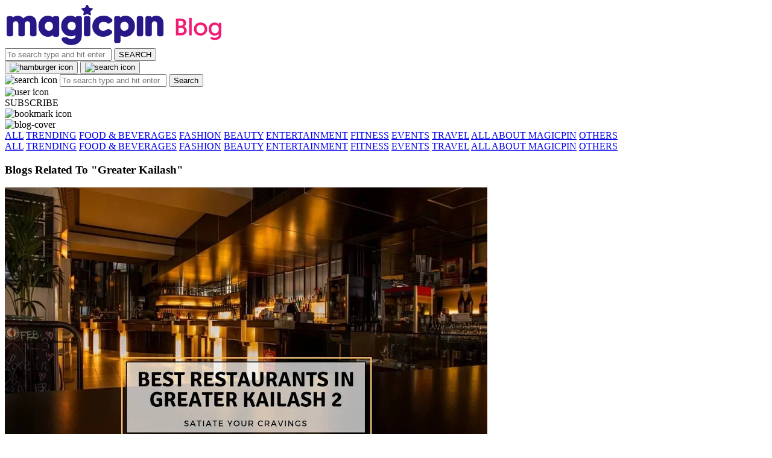

--- FILE ---
content_type: text/html; charset=utf-8
request_url: https://www.magicpin.in/blog/tag/greater-kailash/
body_size: 12666
content:



<!DOCTYPE html>
<html lang="en-in" dir="ltr">
<head>

    
    
    <title>Greater Kailash Archives | magicpin blog </title>
    


    <script>
        window.dataLayerParams = [{
            "page_type": "bloglistpage",
            "affiliate": 'customer_web'
        }];
    </script>

    <link rel="shortcut icon" href="https://static.magicpin.com/samara/media/blog/13-04-2023-favicon.ico" type="image/x-icon">
    <link rel="icon" type="image/x-icon" href="https://static.magicpin.com/samara/media/blog/13-04-2023-favicon.ico" />

    <link rel="preconnect" href="https://static.magicpin.com/" crossorigin />
    <link href="https://static.magicpin.com/" rel="dns-prefetch"/>

    <link rel="preconnect" href="https://lh3.googleusercontent.com/" crossorigin />
    <link href="https://lh3.googleusercontent.com/" rel="dns-prefetch"/>

    
    <meta name="description" content="Follow magicpin blog for the latest updates around you. Get information on Restaurants, Beauty Salons, Spas, Fashion Stores and many more. Discover the magic around you."/>

    <link rel="canonical" href="https://magicpin.in/blog/" />
    
    
    
    <meta property="og:locale" content="en_US" />
    <meta property="og:title" content="magicpin Blog | Discover Magic Around You ">
    <meta property="og:site_name" content="magicpin Blog">
    <meta property="og:url" content="https://magicpin.in/blog/">
    <meta property="og:description" content="Discover Magic Around You.">
    <meta property="og:image" content="https://static.magicpin.com/samara/static/images/blog/blog-cover.png">
    <meta property="og:type" content="website">
    <meta property="fb:app_id" content="462422103909005">
    <meta property="article:author" content="https://magicpin.in" />

    <meta name="twitter:card" content="summary_large_image">
    <meta name="twitter:image" content="https://static.magicpin.com/samara/static/images/blog/blog-cover.png">
    <meta name="twitter:site" content="@mymagicpin">
    <meta name="twitter:title" content="magicpin Blog">
    <meta name="twitter:description" content="Discover Magic Around You">



    <meta name="fragment" content="!">
    <meta name="viewport" content="width=device-width, initial-scale=1.0, maximum-scale=1.0, minimum-scale=1.0, user-scalable=no, viewport-fit=cover" />
    <meta name="apple-mobile-web-app-capable" content="yes" />
    <meta name="theme-color" content="#338aed" />
    <meta name="google-site-verification" content="cZQ0ec_BK_klv5OO6jSpvj4UpCD9zAasW8U8iZeYxVg" />
    <meta name="p:domain_verify" content="7b683b2c7a1a4bde9bd8c5a2575e1583"/>
    <meta name="robots" content="noodp, noydir" />   
    <meta http-equiv="Content-Security-Policy" content="upgrade-insecure-requests">
    <meta name="robots" content="max-image-preview:large">
    
    <!--[if lt IE 9]>
        <script src="//html5shim.googlecode.com/svn/trunk/html5.js"></script>
    <![endif]-->
    
    <script type="text/javascript">
        function imgLoaded(img){
            var imgWrapper = img.parentNode;
            imgWrapper.className += imgWrapper.className ? ' loaded' : 'loaded';
        };
    </script>

    
    <link rel="stylesheet" type="text/css" href="https://cdnjs.cloudflare.com/ajax/libs/slick-carousel/1.6.0/slick.min.css" />
    <link rel="stylesheet" type="text/css" href="https://cdnjs.cloudflare.com/ajax/libs/slick-carousel/1.6.0/slick-theme.min.css" />
    <link rel="preload" href="https://static.magicpin.com/samara/static/build/bloghome.b2dadb08.css" as="style">
	<link rel="stylesheet" href="https://static.magicpin.com/samara/static/build/bloghome.b2dadb08.css">

	<style>
		.category-navigation.sticky-navigation {
			top: 53px;
			z-index: 6;
		}

		.share-holder {
			z-index: 5 !important;
		}
	</style>


    <script>
        var hostName = document.location.hostname;
        (function(i,s,o,g,r,a,m){i['GoogleAnalyticsObject']=r;i[r]=i[r]||function(){
        (i[r].q=i[r].q||[]).push(arguments)},i[r].l=1*new Date();a=s.createElement(o),
        m=s.getElementsByTagName(o)[0];a.async=1;a.src=g;m.parentNode.insertBefore(a,m)
        })(window,document,'script','https://www.google-analytics.com/analytics.js','ga');

        let trackingIDmagicpin = "UA-66063161-1";
        let trackingIDOrderHere = "UA-66063161-4";
        let trackingID = hostName.search("orderhere.io") === -1 ? trackingIDmagicpin : trackingIDOrderHere; 
        ga('create', trackingID, 'auto');
        ga('set', 'contentGroup1', 'bloglistpage'); 
        ga('set', 'contentGroup2', 'customer_web'); 
        ga('send', 'pageview');
    </script>
    
    

    <noscript>
        <style>
            .magicpin-loader { display: none; }
        </style>
    </noscript>
 
    <script type="text/javascript">
        var link  = document.createElement('link');
        link.id = 'manifest';
        link.rel  = 'manifest';
        var hostName = document.location.hostname
        if (hostName.search("orderhere.io") !== -1 ) {
            link.href = 'https://static.magicpin.com/samara/static/js/orderhere/manifest.json';
        }else{
            link.href = 'https://static.magicpin.com/samara/static/js/base/manifest.json';
        }
        document.getElementsByTagName('head')[0].appendChild(link);
    </script>

    
    <!-- Google tag (gtag.js) -->
    <script async src="https://www.googletagmanager.com/gtag/js?id=G-5WL04EQ1ST"></script>
    <script>
        window.dataLayer = window.dataLayer || [];
        function gtag(){dataLayer.push(arguments);}
        gtag('js', new Date());

        gtag('config', 'G-5WL04EQ1ST', {
            'page_type': 'bloglistpage',
            'client': 'customer_web',
        });
    </script>

    

    
</head>

<body >
    <div id="new-user-reward-popup-react"></div>
    <section class="persisted-cart-holder show-mb">
        <div id="persisted-cart-react"></div>
    </section>
    <div class="custom-banner-container">
        <section id="custom-banner-react"></section>
    </div>
    <div id="exit-subscribe-popup-react"></div>
    
        <div id="alert-bar-banner-react" class="alert-bar-banner-holder"></div>
    
    
	
	<div class="header-placeholder"></div>
    <header class="site-header">
		<div id="website-anounce-react"></div>
        <div class="container">
            <section class="header header-blog">
				<div class="blog-logo-container">
					<a class="logo-holder" href="/"><img class="logo" src="https://lh3.googleusercontent.com/Lxt0wBA2r3mZ-72Rw_2Qyifrth8qq833pi3ZnXO6QaNB5BJzkbB55ECSGufk4IrzISPNZS91_7ITXvrl4Cb-LYZXdoiBE-6oAQoGhRZl=h450-rw"></a>
                	<a class="logo-holder" href="/blog/"><img class="logo" src="https://lh3.googleusercontent.com/Q3uh_gdgWSBbsrOyno1rm4OTzjMXhhdvrk_AaoGRt8DwBX8I2LvwNVdulNtA-BUDjS2xauFvKVibN5VEJ6rivDnnSTdxtChew41ocnku=h450-rw" alt="magicpin logo - discover deals,discounts and vouchers around you"></a>
				<!-- <section class="header-search" id="header-search" ></section> -->
                <section class="header-search search-container hide-mb">
				   <div class="blog-search">
				   		<form method="get">
					     	<input type="text" class="blog-search-input" placeholder="To search type and hit enter" name="q">
					     	<button type="submit" class="blog-search-button" onclick="sendSearchEvent.call(this)">
					        	SEARCH
					    	</button>
				    	</form>
					</div>
				</section>
				</div>
			</section>
			<div class="blog-button-container">
				<button class="hamburger-holder" id="react-menu">
				    <img alt="hamburger icon" src="https://static.magicpin.com/samara/static/images/hamburger-v1.svg">
				</button>
				
				<button class="search show-mb" id='search-mb' onclick="toggleSearch()">
					<img src="https://static.magicpin.com/samara/static/images/search-icon-v1.svg" alt="search icon" />
				</button>
				<div class="blog-search-mb show-mb">
					<form method="get">
						<img class="search-icon" src="https://static.magicpin.com/samara/static/images/search.svg" alt="search icon"/>
						<input type="text" class="blog-search-input" placeholder="To search type and hit enter" name="q">
						<button type="submit" class="search-btn-mb" onclick="sendSearchEvent.call(this)">Search</button>
					</form>
				</div>
				<div class="user-holder" id="react-login-popover"><img src="https://static.magicpin.com/samara/static/images/user-icon-v1.svg" alt="user icon" class="user-icon"/></div>
				
				
				<div class="subscribe-share hide-mb">SUBSCRIBE</div>
				<div class="view-bookmark" id="view-bookmark-react"> 
					<span className="view-bookmark">
						<img alt="bookmark icon" src="https://static.magicpin.com/samara/static/images/blog/view-bookmark-v1.svg"/>
					</span>
				<div>
				
			</div>
		</div>
		<div id="alert-bar-banner-react" class="alert-bar-banner-holder"></div>
	</header>
	


    
<img alt="blog-cover" src="https://static.magicpin.com/samara/static/images/blog/blog-cover.png" class="cover-image" id="cover"/><!--
--><nav class="category-navigation">
	<a  href="/blog/">ALL</a>
	
	<a  
		data-type="category_navigation"
		data-target="trending"
		href="/blog/category/trending"
		onclick="sendEvent('web_bloglistpage', 'click_blog_categories_nav', 'Trending');"
		>TRENDING</a>
	
	<a  
		data-type="category_navigation"
		data-target="food-and-beverage"
		href="/blog/category/food-and-beverage"
		onclick="sendEvent('web_bloglistpage', 'click_blog_categories_nav', 'Food &amp; Beverages');"
		>FOOD &amp; BEVERAGES</a>
	
	<a  
		data-type="category_navigation"
		data-target="fashion"
		href="/blog/category/fashion"
		onclick="sendEvent('web_bloglistpage', 'click_blog_categories_nav', 'Fashion');"
		>FASHION</a>
	
	<a  
		data-type="category_navigation"
		data-target="beauty"
		href="/blog/category/beauty"
		onclick="sendEvent('web_bloglistpage', 'click_blog_categories_nav', 'Beauty');"
		>BEAUTY</a>
	
	<a  
		data-type="category_navigation"
		data-target="entertainment"
		href="/blog/category/entertainment"
		onclick="sendEvent('web_bloglistpage', 'click_blog_categories_nav', 'Entertainment');"
		>ENTERTAINMENT</a>
	
	<a  
		data-type="category_navigation"
		data-target="fitness"
		href="/blog/category/fitness"
		onclick="sendEvent('web_bloglistpage', 'click_blog_categories_nav', 'Fitness');"
		>FITNESS</a>
	
	<a  
		data-type="category_navigation"
		data-target="events"
		href="/blog/category/events"
		onclick="sendEvent('web_bloglistpage', 'click_blog_categories_nav', 'Events');"
		>EVENTS</a>
	
	<a  
		data-type="category_navigation"
		data-target="Travel"
		href="/blog/category/Travel"
		onclick="sendEvent('web_bloglistpage', 'click_blog_categories_nav', 'Travel');"
		>TRAVEL</a>
	
	<a  
		data-type="category_navigation"
		data-target="all-about-magicpin"
		href="/blog/category/all-about-magicpin"
		onclick="sendEvent('web_bloglistpage', 'click_blog_categories_nav', 'All About magicpin');"
		>ALL ABOUT MAGICPIN</a>
	
	<a  
		data-type="category_navigation"
		data-target="Others"
		href="/blog/category/Others"
		onclick="sendEvent('web_bloglistpage', 'click_blog_categories_nav', 'Others');"
		>OTHERS</a>
						
	</nav>
	<nav class="category-navigation sticky-navigation">
		<a  href="/blog/">ALL</a>
		
		<a  
			data-type="category_navigation"
			data-target="trending"
			href="/blog/category/trending"
			onclick="sendEvent('web_bloglistpage', 'click_blog_categories_nav', 'Trending');"
			>TRENDING</a>
		
		<a  
			data-type="category_navigation"
			data-target="food-and-beverage"
			href="/blog/category/food-and-beverage"
			onclick="sendEvent('web_bloglistpage', 'click_blog_categories_nav', 'Food &amp; Beverages');"
			>FOOD &amp; BEVERAGES</a>
		
		<a  
			data-type="category_navigation"
			data-target="fashion"
			href="/blog/category/fashion"
			onclick="sendEvent('web_bloglistpage', 'click_blog_categories_nav', 'Fashion');"
			>FASHION</a>
		
		<a  
			data-type="category_navigation"
			data-target="beauty"
			href="/blog/category/beauty"
			onclick="sendEvent('web_bloglistpage', 'click_blog_categories_nav', 'Beauty');"
			>BEAUTY</a>
		
		<a  
			data-type="category_navigation"
			data-target="entertainment"
			href="/blog/category/entertainment"
			onclick="sendEvent('web_bloglistpage', 'click_blog_categories_nav', 'Entertainment');"
			>ENTERTAINMENT</a>
		
		<a  
			data-type="category_navigation"
			data-target="fitness"
			href="/blog/category/fitness"
			onclick="sendEvent('web_bloglistpage', 'click_blog_categories_nav', 'Fitness');"
			>FITNESS</a>
		
		<a  
			data-type="category_navigation"
			data-target="events"
			href="/blog/category/events"
			onclick="sendEvent('web_bloglistpage', 'click_blog_categories_nav', 'Events');"
			>EVENTS</a>
		
		<a  
			data-type="category_navigation"
			data-target="Travel"
			href="/blog/category/Travel"
			onclick="sendEvent('web_bloglistpage', 'click_blog_categories_nav', 'Travel');"
			>TRAVEL</a>
		
		<a  
			data-type="category_navigation"
			data-target="all-about-magicpin"
			href="/blog/category/all-about-magicpin"
			onclick="sendEvent('web_bloglistpage', 'click_blog_categories_nav', 'All About magicpin');"
			>ALL ABOUT MAGICPIN</a>
		
		<a  
			data-type="category_navigation"
			data-target="Others"
			href="/blog/category/Others"
			onclick="sendEvent('web_bloglistpage', 'click_blog_categories_nav', 'Others');"
			>OTHERS</a>
							
	</nav>
	<section class="blogs-container">		 
		
		<article class="headings">
			<h1 class="blog-heading">Blogs Related To &quot;Greater Kailash&quot;</h1>
			
		</article>
		
	
		<div class="blog-holder">
			<article class="blog pin-holder">
				<a href="/blog/best-restaurants-in-gk2"
				data-type="blog_card"
				data-position="1"
				onclick="sendEvent('web_bloglistpage', 'click_blog_card', 'blog_Trending', { 'blogSlug': 'best-restaurants-in-gk2' });"
				 >
					<div class="blog-cover-holder">
						
						
						<img alt="blog cover" class="blog-cover pinme show-mb" src="https://lh3.googleusercontent.com/xyGYF6Xbum3srCBNLgHufnzbLdCniQbyt4o8f2aI-CIAPVIbmFEQn5AhJ9h4ZprlG1N6tl9q6jkb6CXSUs46UsP3bLI=w800-rw"/>
						<img alt="blog cover" class="blog-cover pinme hide-mb" src="https://lh3.googleusercontent.com/xyGYF6Xbum3srCBNLgHufnzbLdCniQbyt4o8f2aI-CIAPVIbmFEQn5AhJ9h4ZprlG1N6tl9q6jkb6CXSUs46UsP3bLI=h450-rw"/>
						
					</div>
				</a>
				<div class="blog-details">
					<h3 class="category"><a href="/blog/category/food-and-beverage">Food &amp; Beverages</a></h3>
					<a href="/blog/best-restaurants-in-gk2"
					data-type="blog_card"
					data-position="1"
					onclick="sendEvent('web_bloglistpage', 'click_blog_card', 'blog_Trending', { 'blogSlug': 'best-restaurants-in-gk2' });"
				 	>
						<h2 class="blog-title">The Most Happening Places in GK 2 To Make Your Evenings Better!</h2>
						
							<h4 class="blog-description">Are you one of those who is always looking to try something new to satiate your hunger pangs? Wor...</h4>
						
					</a>
					<div class="tags">
					
						<h3 class="tag-holder">
							<a data-type="blog_card_tag" 
							   data-target="delhi"
							   data-position="1"
							   class="tag-name" href="/blog/tag/delhi/">
								Delhi
							</a>
						</h3>
					
						<h3 class="tag-holder">
							<a data-type="blog_card_tag" 
							   data-target="Sarojini-nagar-market"
							   data-position="2"
							   class="tag-name" href="/blog/tag/Sarojini-nagar-market/">
								Sarojini Nagar Market
							</a>
						</h3>
					
						<h3 class="tag-holder">
							<a data-type="blog_card_tag" 
							   data-target="best-restaurants"
							   data-position="3"
							   class="tag-name" href="/blog/tag/best-restaurants/">
								Best Restaurants
							</a>
						</h3>
					
						<h3 class="tag-holder">
							<a data-type="blog_card_tag" 
							   data-target="vouchers"
							   data-position="4"
							   class="tag-name" href="/blog/tag/vouchers/">
								Vouchers
							</a>
						</h3>
					
						<h3 class="tag-holder">
							<a data-type="blog_card_tag" 
							   data-target="greater-kailash"
							   data-position="5"
							   class="tag-name" href="/blog/tag/greater-kailash/">
								Greater Kailash
							</a>
						</h3>
					
						<h3 class="tag-holder">
							<a data-type="blog_card_tag" 
							   data-target="multi-cuisine"
							   data-position="6"
							   class="tag-name" href="/blog/tag/multi-cuisine/">
								Multi-Cuisine
							</a>
						</h3>
					
						<h3 class="tag-holder">
							<a data-type="blog_card_tag" 
							   data-target="nightlife"
							   data-position="7"
							   class="tag-name" href="/blog/tag/nightlife/">
								Nightlife
							</a>
						</h3>
					
						<h3 class="tag-holder">
							<a data-type="blog_card_tag" 
							   data-target="Shops-Crawford-Market-Mumbai"
							   data-position="8"
							   class="tag-name" href="/blog/tag/Shops-Crawford-Market-Mumbai/">
								Shops in Crawford Market Mumbai
							</a>
						</h3>
					
					</div>
					<p class="date">9747 views <b>.</b> 12 min read</p>
					
					<span class="share-value">415</span>
					<span class="share">
						<img class="share-icon" src="https://static.magicpin.com/samara/static/images/blog/share_icon.svg" alt="share icon"/>
					</span>
					</span>
					
					<span class="bookmark-button"></span>
				</div>
			</article>
		</div>
	
		<div class="blog-holder">
			<article class="blog pin-holder">
				<a href="/blog/best-restaurants-greater-kailash"
				data-type="blog_card"
				data-position="2"
				onclick="sendEvent('web_bloglistpage', 'click_blog_card', 'blog_Trending', { 'blogSlug': 'best-restaurants-greater-kailash' });"
				 >
					<div class="blog-cover-holder">
						
						
						<img alt="blog cover" class="blog-cover pinme show-mb" src="https://lh3.googleusercontent.com/zKhll3dE-EgD2PvfRhMj76P_eXZZeFLU_izk5R7VD9zmxg_bBWGh4kiiX23_2HCA3exta7FSteN0g4FKku-SAXw1rvM=w800-rw"/>
						<img alt="blog cover" class="blog-cover pinme hide-mb" src="https://lh3.googleusercontent.com/zKhll3dE-EgD2PvfRhMj76P_eXZZeFLU_izk5R7VD9zmxg_bBWGh4kiiX23_2HCA3exta7FSteN0g4FKku-SAXw1rvM=h450-rw"/>
						
					</div>
				</a>
				<div class="blog-details">
					<h3 class="category"><a href="/blog/category/food-and-beverage">Food &amp; Beverages</a></h3>
					<a href="/blog/best-restaurants-greater-kailash"
					data-type="blog_card"
					data-position="2"
					onclick="sendEvent('web_bloglistpage', 'click_blog_card', 'blog_Trending', { 'blogSlug': 'best-restaurants-greater-kailash' });"
				 	>
						<h2 class="blog-title">Date Night or Luncheon? Dine at these 15 Best Restaurants In GK 1</h2>
						
							<h4 class="blog-description">Treat yourself at these Best Restaurants In Gk1 who have exquisite meals waiting for you. It&#39;s bi...</h4>
						
					</a>
					<div class="tags">
					
						<h3 class="tag-holder">
							<a data-type="blog_card_tag" 
							   data-target="delhi"
							   data-position="1"
							   class="tag-name" href="/blog/tag/delhi/">
								Delhi
							</a>
						</h3>
					
						<h3 class="tag-holder">
							<a data-type="blog_card_tag" 
							   data-target="capsule-wardrobe"
							   data-position="2"
							   class="tag-name" href="/blog/tag/capsule-wardrobe/">
								Capsule Wardrobe
							</a>
						</h3>
					
						<h3 class="tag-holder">
							<a data-type="blog_card_tag" 
							   data-target="Tulsi-Baug-Pune"
							   data-position="3"
							   class="tag-name" href="/blog/tag/Tulsi-Baug-Pune/">
								Tulsi Baug Pune
							</a>
						</h3>
					
						<h3 class="tag-holder">
							<a data-type="blog_card_tag" 
							   data-target="New-Market-Kolkata"
							   data-position="4"
							   class="tag-name" href="/blog/tag/New-Market-Kolkata/">
								New Market Kolkata
							</a>
						</h3>
					
						<h3 class="tag-holder">
							<a data-type="blog_card_tag" 
							   data-target="nightlife"
							   data-position="5"
							   class="tag-name" href="/blog/tag/nightlife/">
								Nightlife
							</a>
						</h3>
					
						<h3 class="tag-holder">
							<a data-type="blog_card_tag" 
							   data-target="Sarojini-nagar-market"
							   data-position="6"
							   class="tag-name" href="/blog/tag/Sarojini-nagar-market/">
								Sarojini Nagar Market
							</a>
						</h3>
					
						<h3 class="tag-holder">
							<a data-type="blog_card_tag" 
							   data-target="best-restaurants"
							   data-position="7"
							   class="tag-name" href="/blog/tag/best-restaurants/">
								Best Restaurants
							</a>
						</h3>
					
						<h3 class="tag-holder">
							<a data-type="blog_card_tag" 
							   data-target="chor-bazaar"
							   data-position="8"
							   class="tag-name" href="/blog/tag/chor-bazaar/">
								Chor Bazaar
							</a>
						</h3>
					
						<h3 class="tag-holder">
							<a data-type="blog_card_tag" 
							   data-target="vegetarian-restaurants"
							   data-position="9"
							   class="tag-name" href="/blog/tag/vegetarian-restaurants/">
								Vegetarian Restaurants
							</a>
						</h3>
					
						<h3 class="tag-holder">
							<a data-type="blog_card_tag" 
							   data-target="Resturant-"
							   data-position="10"
							   class="tag-name" href="/blog/tag/Resturant-/">
								Resturant
							</a>
						</h3>
					
						<h3 class="tag-holder">
							<a data-type="blog_card_tag" 
							   data-target="brand-factory"
							   data-position="11"
							   class="tag-name" href="/blog/tag/brand-factory/">
								Brand Factory
							</a>
						</h3>
					
						<h3 class="tag-holder">
							<a data-type="blog_card_tag" 
							   data-target="Shops-Crawford-Market-Mumbai"
							   data-position="12"
							   class="tag-name" href="/blog/tag/Shops-Crawford-Market-Mumbai/">
								Shops in Crawford Market Mumbai
							</a>
						</h3>
					
						<h3 class="tag-holder">
							<a data-type="blog_card_tag" 
							   data-target="greater-kailash"
							   data-position="13"
							   class="tag-name" href="/blog/tag/greater-kailash/">
								Greater Kailash
							</a>
						</h3>
					
						<h3 class="tag-holder">
							<a data-type="blog_card_tag" 
							   data-target="gk1"
							   data-position="14"
							   class="tag-name" href="/blog/tag/gk1/">
								GK1
							</a>
						</h3>
					
						<h3 class="tag-holder">
							<a data-type="blog_card_tag" 
							   data-target="gk2"
							   data-position="15"
							   class="tag-name" href="/blog/tag/gk2/">
								GK2
							</a>
						</h3>
					
					</div>
					<p class="date">32061 views <b>.</b> 11 min read</p>
					
					<span class="share-value">1067</span>
					<span class="share">
						<img class="share-icon" src="https://static.magicpin.com/samara/static/images/blog/share_icon.svg" alt="share icon"/>
					</span>
					</span>
					
					<span class="bookmark-button"></span>
				</div>
			</article>
		</div>
	
</section>

<div class="pagination">
		

		<span>Pages 1 of 1</span>

		
	</div>

	<div class="trending-blog-slider show-mb" id="trending-blogs-box"></div>
	<div id="exit-subscribe-popup-react"></div>

	<div class="show-mb">
		<!-- BlogDetail AdSense 20072018 -->
		<ins class="adsbygoogle"
		style="display:block;"
		data-ad-client="ca-pub-9235714753668004"
		data-ad-slot="9491590258"
		data-ad-format="auto"></ins>
		<script>
			(adsbygoogle = window.adsbygoogle || []).push({});
		</script>
	</div>
	<div class="hide-mb center">
		<!-- BlogDetail AdSense 20072018 -->
		<ins class="adsbygoogle"
		style="display:inline-block;width:728px;height:90px"
		data-ad-client="ca-pub-9235714753668004"
		data-ad-slot="9491590258"
		data-ad-format="auto"></ins>
		<script>
			(adsbygoogle = window.adsbygoogle || []).push({});
		</script>
	</div>
	
    <div class="share-holder">
	 	<p class="share-holder-sharetext">SHARE</p>
	 	<a class="share-icons"
	 	   target="_blank" 
		   href="https://www.facebook.com/sharer/sharer.php?u=https://magicpin.in/blog/"
		   data-type="share_widget"
		   data-target="facebook"
		   onclick="sendEvent('web_bloglistpage', 'click_blog_share', 'facebook');">
	 		<img alt="facebook icon" src="https://static.magicpin.com/samara/static/images/blog/facebook1.svg" class="share-icons">
	 	</a>
	 	<a target="_blank" 
		   href="https://twitter.com/home?status=https://magicpin.in/blog/" 
		   data-type="share_widget"
		   data-target="twitter"
		   onclick="sendEvent('web_bloglistpage', 'click_blog_share', 'twitter');">
	 		<img alt="x logo" src="https://static.magicpin.com/samara/static/images/blog/x-logo.svg" class="share-icons">
		</a>
	 	<!-- <a target="_blank" 
		   href="https://plus.google.com/share?url=https://magicpin.in/blog/"
		   data-type="share_widget"
		   data-target="gplus"
		   onclick="sendEvent('web_bloglistpage', 'click_blog_share', 'google');">
	 		<img alt="googeplus logo" src="https://static.magicpin.com/samara/static/images/blog/googleplus.svg" class="share-icons">
	 	</a> -->
		 <a data-type="share_widget"
		 data-target="whatsapp"
		 	href="https://api.whatsapp.com/send?text=https://magicpin.in/blog/">
	 		<img alt="whatsapp logo" src="https://static.magicpin.com/samara/static/images/blog/whatsapp.svg" class="share-icons">
	 	</a>
		<!-- <a target="_blank" 
		   href="https://www.linkedin.com/feed?url=https://magicpin.in/blog/"
		   data-type="share_widget"
		   data-target="linkedin"
		   onclick="sendEvent('web_bloglistpage', 'click_blog_share', 'linkedin');">
	 		<img alt="linkedin logo" src="https://static.magicpin.com/samara/static/images/blog/whatsapp.svg" class="share-icons">
	 	</a>  -->
		<span class="subscribe-share"></span>
	</div>
	



    

    
        <footer class="site-footer">
            <div class="site-footer-container">
                <header>
                    <section class="orderhere-container">
                        <img height="30" width="30" class="logo lazy" src="https://static.magicpin.com/samara/static/images/blank-placeholder.svg" data-src="https://static.magicpin.com/samara/static/images/orderhere-logo.svg" alt="orderhere-logo">
                        <p class="orderhere-desc">
                            Create your
                            <a class="app-link" data-type="orderhere-footer" href="https://play.google.com/store/apps/details?id=com.magicpin.partner">free online dukaan</a>
                        </p>
                    </section>
                    <section class="footer-social">
                        <a data-type="footer-social" target="_blank" href="https://www.facebook.com/mymagicpin/"><img height="32" width="32" alt="facebook icon" class="lazy" data-src="https://static.magicpin.com/samara/static/images/facebook-v1.svg" src="https://static.magicpin.com/samara/static/images/blank-placeholder.svg"/></a>
                        <a data-type="footer-social" target="_blank" href="https://www.instagram.com/mymagicpin/"><img height="32" width="32" alt="instagram icon" class="lazy" data-src="https://static.magicpin.com/samara/static/images/instagram-v1.svg" src="https://static.magicpin.com/samara/static/images/blank-placeholder.svg"/></a>
                        <a data-type="footer-social" target="_blank" href="https://www.linkedin.com/company/10072367?trk=tyah&trkInfo=clickedVertical%3Acompany%2CclickedEntityId%3A10072367%2Cidx%3A1-1-1%2CtarId%3A1467354238488%2Ctas%3Amagicpin%20">
                            <img height="32" width="32" alt="linkedin icon" class="lazy" data-src="https://static.magicpin.com/samara/static/images/linkedin-v1.svg" src="https://static.magicpin.com/samara/static/images/blank-placeholder.svg"/>
                        </a>
                        <a data-type="footer-social" target="_blank" href="https://twitter.com/mymagicpin"><img height="32" width="32" alt="twitter icon" class="lazy" data-src="https://static.magicpin.com/samara/static/images/twitter-v1.svg" src="https://static.magicpin.com/samara/static/images/blank-placeholder.svg"/></a>
                    </section>
                </header>
                <section class="footer-categories">
                    <p class="label">CATEGORIES:</p>
                    <a data-type="footer-category" href="https://magicpin.in/india/New-Delhi/All/Restaurant/">Restaurants</a>
                    <a data-type="footer-category" href="https://magicpin.in/india/New-Delhi/All/Beauty/">Beauty</a>
                    <a data-type="footer-category" href="https://magicpin.in/india/New-Delhi/All/Fashion/">Fashion</a>
                    <a data-type="footer-category" href="https://magicpin.in/india/New-Delhi/All/Grocery/">Grocery</a>
                    <a data-type="footer-category" href="https://magicpin.in/india/New-Delhi/All/Fitness/">Fitness</a>
                    <a data-type="footer-category" href="https://magicpin.in/india/New-Delhi/All/Electronics/">Electronics</a>
                    <a data-type="footer-category" href="https://magicpin.in/india/New-Delhi/All/Hotel/">Hotel</a>
                    <a data-type="footer-category" href="https://magicpin.in/india/New-Delhi/All/Pharmacy/">Pharmacy</a>
                    <a data-type="footer-category" href="https://magicpin.in/india/New-Delhi/All/Other/">Other</a>
                </section>
                <section class="legal-info">
                    <p> Name of the Company: SAMAST TECHNOLOGIES PRIVATE LIMITED </p>
                    <p>
                        CIN: U74140HR2015PTC073829
                    </p>
                    <p>
                        Registered Office Address: Plot No.379 & 380, Sector - 29, Near IFFCO Chowk Metro Station, Gurugram, Haryana-122001, India
                    </p>
                </section>
                <section class="footer-links">
                    <section class="links-content">
                        <header class="links-header">POPULAR CITIES</header>
                        <ul class="links">
                            <a data-type="footer-city" class="link" href="https://magicpin.in/india/New-Delhi/All/All">New Delhi</a>
                            <a data-type="footer-city" class="link" href="https://magicpin.in/india/Bangalore/All/All">Bangalore</a>
                            <a data-type="footer-city" class="link" href="https://magicpin.in/india/Pune/All/All">Pune</a>
                            <a data-type="footer-city" class="link" href="https://magicpin.in/india/Hyderabad/All/All">Hyderabad</a>
                            <a data-type="footer-city" class="link" href="https://magicpin.in/india/Mumbai/All/All">Mumbai</a>
                            <a data-type="footer-city" class="link" href="https://magicpin.in/india/Gurgaon/All/All">Gurugram</a>
                            <a data-type="footer-city" class="link" href="https://magicpin.in/india/Noida/All/All">Noida</a>
                            <a data-type="footer-city" class="link" href="https://magicpin.in/india/Kolkata/All/All">Kolkata</a>
                        </ul>
                    </section>
                    <section class="links-content">
                        <header class="links-header">POPULAR LOCALITIES</header>
                        <ul class="links">
                            <a data-type="footer-locality" class="link" href="https://magicpin.in/india/Pune/Kothrud/All/">Kothrud, Pune</a>
                            <a data-type="footer-locality" class="link" href="https://magicpin.in/india/Bangalore/Kalyan-Nagar/All/">Kalyan Nagar, Bangalore</a>
                            <a data-type="footer-locality" class="link" href="https://magicpin.in/india/Bangalore/Koramangala/All/">Koramangala, Bangalore</a>
                            <a data-type="footer-locality" class="link" href="https://magicpin.in/india/Gurgaon/Sector-29/All/">Sector 29, Gurgaon</a>
                            <a data-type="footer-locality" class="link" href="https://magicpin.in/india/Hyderabad/Wakad/All/">Wakad, Hyderabad</a>
                            <a data-type="footer-locality" class="link" href="https://magicpin.in/india/Mumbai/Chembur/All/">Chembur, Mumbai</a>
                            <a data-type="footer-locality" class="link" href="https://magicpin.in/india/New-Delhi/Connaught-Place-(CP)/All/">Connaught Place (cp), New Delhi</a>
                            <a data-type="footer-locality" class="link" href="https://magicpin.in/india/Bangalore/New-BEL-Road/All/">New BEL Road, Bangalore</a>
                        </ul>
                    </section>
                    <section class="links-content">
                        <header class="links-header">POPULAR DINE-IN</header>
                        <ul class="links">
                            <a data-type="footer-merchant" class="link" href="https://magicpin.in/Secunderabad/Sainikpuri/Restaurant/Terrace-Grill/store/34c802/">Terrace Grill</a>
                            <a data-type="footer-merchant" class="link" href="https://magicpin.in/Bangalore/Kalyan-Nagar/Restaurant/Cafe-Azzure/store/264455/">Cafe Azzure</a>
                            <a data-type="footer-merchant" class="link" href="https://magicpin.in/Pune/Kothrud/Restaurant/Ecstasy-Bar-And-Eatery/store/89b42/">Ecstasy Bar And Eatery</a>
                            <a data-type="footer-merchant" class="link" href="https://magicpin.in/Pune/Wakad/Restaurant/Char-Bar/store/383038/">Char Bar</a>
                            <a data-type="footer-merchant" class="link" href="https://magicpin.in/Bangalore/New-Bel-Road/Restaurant/GillyS-Restobar/store/210c8/">Gilly's Restobar</a>
                            <a data-type="footer-merchant" class="link" href="https://magicpin.in/Bangalore/Koramangala/Restaurant/The-Terrace-At-GillyS-Redefined/store/b5a20/">The Terrace at Gilly's Redefined</a>
                            <a data-type="footer-merchant" class="link" href="https://magicpin.in/Bangalore/Kalyan-Nagar/Restaurant/SherlockS-Pub/store/81b40/">Sherlock's Pub</a>
                            <a data-type="footer-merchant" class="link" href="https://magicpin.in/Pune/Dehu-Road/Restaurant/Hotel-Kunal/store/24b416/">Hotel Kunal</a>
                        </ul>
                    </section>
                    <!-- <section class="links-content">
                        <header class="links-header">POPULAR PHARMACIES</header>
                        <ul class="links">
                            <a data-type="footer-merchant" class="link" href="https://magicpin.in/Pune/Pimple-Saudagar/Pharmacy/Jyotiba-Medical/store/3248b9/">Jyotiba Medical</a>
                            <a data-type="footer-merchant" class="link" href="https://magicpin.in/Pune/Elpro-City-Square-Mall/Pharmacy/Omkar-Medical-And-General-Store/store/768545/">Omkar Medical and General Store</a>
                            <a data-type="footer-merchant" class="link" href="https://magicpin.in/Mumbai/Andheri-West/Pharmacy/Yash-Chemist/store/560424/">Yash Chemist</a>
                            <a data-type="footer-merchant" class="link" href="https://magicpin.in/Ahmedabad/Paldi/Pharmacy/New-Purvi-Medical-Stores/store/409883/">New Purvi Medical Stores</a>
                            <a data-type="footer-merchant" class="link" href="https://magicpin.in/Ahmedabad/Gota/Pharmacy/Giriraj-Pharmacy/store/404616/">Giriraj Pharmacy</a>
                            <a data-type="footer-merchant" class="link" href="https://magicpin.in/Navi-Mumbai/Kharghar/Pharmacy/Pooja-Medical-and-General-Stores/store/2934b9/">Pooja Medical & General Stores</a>
                            <a data-type="footer-merchant" class="link" href="https://magicpin.in/New-Delhi/Nehru-Vihar/Pharmacy/Apollo-Pharmacy/store/39090b/">Apollo Pharmacy</a>
                            <a data-type="footer-merchant" class="link" href="https://magicpin.in/Pune/Chandan-Nagar/Pharmacy/Pavitra-Medical/store/281036/">Pavitra Medical</a>
                        </ul>
                    </section> -->
                    <section class="links-content">
                        <header class="links-header">POPULAR FASHION HUBS</header>
                        <ul class="links">
                            <a data-type="footer-merchant" class="link" href="https://magicpin.in/Gurgaon/Mgf-Metropolitan/Fashion/Shoppers-Stop/store/2c499/">Shoppers Stop</a>
                            <a data-type="footer-merchant" class="link" href="https://magicpin.in/Gurgaon/Airia-Mall/Fashion/Allen-Solly-Mens-and-Women-Wear/store/1600026/">Allen Solly</a>
                            <a data-type="footer-merchant" class="link" href="https://magicpin.in/Gurgaon/Ambience-Mall/Fashion/Helios---The-Watch-Store/store/279aaa/">Helios</a>
                            <a data-type="footer-merchant" class="link" href="https://magicpin.in/Gurgaon/Huda-City-Center/Fashion/Lenskart/store/30cb9a/">Lenskart</a>
                            <a data-type="footer-merchant" class="link" href="https://magicpin.in/Gurgaon/Mgf-Metropolitan/Fashion/U.S.-Polo-Assn./store/15a8c91/">U.S. Polo Assn.</a>
                            <a data-type="footer-merchant" class="link" href="https://magicpin.in/Gurgaon/Mgf-Metropolitan/Fashion/Wildcraft/store/3a866/">Wildcraft</a>
                        </ul>
                    </section>
                    <section class="links-content">
                        <header class="links-header">POPULAR DELIVERY RESTAURANTS</header>
                        <ul class="links">
                            <a data-type="footer-merchant" class="link" href="https://magicpin.in/New-Delhi/Unity-One,-Janakpuri/Restaurant/Wow!-Momo/store/313ba/delivery/">Wow! Momo</a>
                            <a data-type="footer-merchant" class="link" href="https://magicpin.in/New-Delhi/Sector-3,-Rohini/Restaurant/Madras-Cafe/store/496606/delivery/">Madras Cafe</a>
                            <a data-type="footer-merchant" class="link" href="https://magicpin.in/New-Delhi/Paschim-Vihar/Restaurant/La-PinoZ-Pizza/store/377907/delivery/">La Pino'z Pizza</a>
                            <a data-type="footer-merchant" class="link" href="https://magicpin.in/Pune/Jm-Road/Restaurant/House-Of-Paratha/store/84067/delivery/">House of Paratha</a>
                            <a data-type="footer-merchant" class="link" href="https://magicpin.in/Noida/Sector-45/Restaurant/Ganeshwaram/store/1180ca/delivery/">Ganeshwaram</a>
                            <a data-type="footer-merchant" class="link" href="https://magicpin.in/Mumbai/Marol/Restaurant/Starboy-Pizza-and-Shakes/store/57a0a6/delivery/">Starboy Pizza & Shakes</a>
                            <a data-type="footer-merchant" class="link" href="https://magicpin.in/Pune/Sadashiv-Peth/Restaurant/Jija-Pure-Veg/store/33600b/delivery/">Jija Pure Veg</a>
                            <a data-type="footer-merchant" class="link" href="https://magicpin.in/Pune/Kothrud/Restaurant/Chinese-Wok---Wok-Express/store/562546/delivery/">Chinese Wok - Wok Express</a>
                        </ul>
                    </section>
                </section>

                <section class="footer-nav">
                    <a data-type="footer-nav" href="/news/">News Room</a>
                    <a data-type="footer-nav" href="https://magicpin.in/about-us/">About Us</a>
                    <!-- <a data-type="footer-nav" href="https://magicpin.in/india/New-Delhi/vouchers/">Vouchers</a> -->
                    <a data-type="footer-nav" href="https://magicpin.in/india/All/All/Restaurant/">Around You</a>
                    <a data-type="footer-nav" href="https://magicpin.in/blog/">Blog</a>
                    <a data-type="footer-nav" href="https://magicpin.in/restaurants-near-me/">Near Me</a>
                    <!-- <a data-type="footer-nav" href="https://magicpin.in/ar-quests/">Augmented Reality</a> -->
                    <a data-type="footer-nav" href="https://magicpin.in/partner/store/terms/">Terms & Conditions</a>
                    <a data-type="footer-nav" href="https://magicpin.in/sitemap/">Sitemap</a>
                    <a data-type="footer-nav" href="https://magicpin.in/sitemap/places-and-collections">Places</a>
                    <a data-type="footer-nav" href="https://magicpin.in/partners/">Partner</a>
                    <a data-type="footer-nav" href="https://magicpin.in/brands/">Brands</a> 
                    <a data-type="footer-nav" href="/corporate-solutions/">magicpin for Corporates</a>
                    <a data-type="footer-nav" href="https://magicpin.in/careers?utm_source=site_footer">Careers</a>
                    <a data-type="footer-nav" href="https://magicpin.in/webstories?utm_source=site_footer">Web Stories</a>
                </section>

                <!-- <section class="footer-directory">
                    <p>DIRECTORY</p>
                    <section class="directory-link">
                        <a data-type="footer-dir" href="https://magicpin.in/dir/A">A</a>
                        <a data-type="footer-dir" href="https://magicpin.in/dir/B">B</a>
                        <a data-type="footer-dir" href="https://magicpin.in/dir/C">C</a>
                        <a data-type="footer-dir" href="https://magicpin.in/dir/D">D</a>
                        <a data-type="footer-dir" href="https://magicpin.in/dir/E">E</a>
                        <a data-type="footer-dir" href="https://magicpin.in/dir/F">F</a>
                        <a data-type="footer-dir" href="https://magicpin.in/dir/G">G</a>
                        <a data-type="footer-dir" href="https://magicpin.in/dir/H">H</a>
                        <a data-type="footer-dir" href="https://magicpin.in/dir/I">I</a>
                        <a data-type="footer-dir" href="https://magicpin.in/dir/J">J</a>
                        <a data-type="footer-dir" href="https://magicpin.in/dir/K">K</a>
                        <a data-type="footer-dir" href="https://magicpin.in/dir/L">L</a>
                        <a data-type="footer-dir" href="https://magicpin.in/dir/M">M</a>
                        <a data-type="footer-dir" href="https://magicpin.in/dir/N">N</a>
                        <a data-type="footer-dir" href="https://magicpin.in/dir/O">O</a>
                        <a data-type="footer-dir" href="https://magicpin.in/dir/P">P</a>
                        <a data-type="footer-dir" href="https://magicpin.in/dir/Q">Q</a>
                        <a data-type="footer-dir" href="https://magicpin.in/dir/R">R</a>
                        <a data-type="footer-dir" href="https://magicpin.in/dir/S">S</a>
                        <a data-type="footer-dir" href="https://magicpin.in/dir/T">T</a>
                        <a data-type="footer-dir" href="https://magicpin.in/dir/U">U</a>
                        <a data-type="footer-dir" href="https://magicpin.in/dir/V">V</a>
                        <a data-type="footer-dir" href="https://magicpin.in/dir/W">W</a>
                        <a data-type="footer-dir" href="https://magicpin.in/dir/X">X</a>
                        <a data-type="footer-dir" href="https://magicpin.in/dir/Y">Y</a>
                        <a data-type="footer-dir" href="https://magicpin.in/dir/Z">Z</a>
                        <a data-type="footer-dir" href="https://magicpin.in/dir/Others">Others</a>
                    </section>
                </section> -->

                <section class="app-links">
                    <a data-type="footer-app-link" target="_blank" href="https://play.google.com/store/apps/details?id=com.magicpin.local">
                        <img class="lazy" data-src="https://lh3.googleusercontent.com/j2S0jWqfmqfb-bf3o5k_TcLjA_iyWgGE0T3YpnJahuY3c-ealQlkirP5jV_aF3-SmjwsNLEr-d0PFTJDry2wggrTDo4lOAnK3fxJha6mFw" alt="playstore logo" src="https://static.magicpin.com/samara/static/images/blank-placeholder.svg">
                    </a>
                    <a data-type="footer-app-link" target="_blank" href="https://itunes.apple.com/in/app/magicpin-cashback-deals/id1171775851?mt=8">
                        <img class="lazy" data-src="https://lh3.googleusercontent.com/0G0t53kF5PaF7Ps9JyhgIv1CUnQDiQtgAnV9p6dN0zPHvH-NyJ_eEDCKIzcPzRuoAOlT2j9GKd_O9o654JGXbKhNoGzcmXiIpDk42ed_" alt="appstore logo" src="https://static.magicpin.com/samara/static/images/blank-placeholder.svg">
                    </a>
                </section>
            </div>
            <div id="react-nye-popup"></div>

            

            <div onclick="sendEvent('web_bloglistpage', 'click', 'scroll-to-top')" class="scroll-top-btn " id="scroll-top-btn">
                <img class="top-arrow" src="https://static.magicpin.com/samara/static/images/scroll-top.svg" alt="scroll top arrow"/>
            </div>
        </footer>
    
    
    <div id="location-permission-react"></div>
    <div id="snackbar-toast-react"></div>

    <!-- Scripts Here -->
    <script src="https://static.magicpin.com/samara/static/js/base/main.js"></script>
    
    <script>window.mixpanel = new MixPanel()</script>
    <script type="text/javascript">
        window.addEventListener('load', initNotifications)
    </script>
    <script>
        const urlSearchParams = new URLSearchParams(window.location.search);
        const params = Object.fromEntries(urlSearchParams.entries());
        const parkplusUtm = ["parkplus","parkpluswsapp","parkplusapp"]
        if(params.utm_campaign && parkplusUtm.includes(params.utm_campaign)) {
            document.cookie = "tpc_name=parkplus; expires=0; path=/";
        }
        function toggleSearch(){
            var visible = document.getElementById('header-search').style.display ;
            if(visible == 'none' || visible == ''){
                document.getElementById('header-search').style.display = 'block';
                document.getElementsByClassName('header-search')[1].style.display = 'block';
            }else{
                document.getElementById('header-search').style.display = 'none';
            }
            if(window.mixpanel) {
                mixpanel.track("search", {
                    "page_name": window.pageName,
                    "mp-data-type":"search-icon-click",
                    "mp-is-phonepe-user": false 
                })
            }
        }
    </script>
    <script>
        try {
            window.openCorporateLoginPopup = false;
            const urlParams = new URL(window.location.href);
            if (urlParams && urlParams.searchParams.get("utm_source") === "deloitte") {
                window.openCorporateLoginPopup = true;
            }

        } catch (e) {}
        window.disableCorporateFlow = false;
        window.baseProps = JSON.parse('{}'||'{}');
        window.pageName =  "bloglistpage";
        window.mountHeaderSearch = document.getElementById('header-search-react');
        window.mountLocationHeader = document.getElementById('location-header-react')
        window.mountLoginPopover = document.getElementById('react-login-popover');
        window.mountMenuPopOver = document.getElementById('react-menu-popover');
        window.mountWalletBalance = document.getElementById('wallet-balance-react');
        window.mountUniversalSearch = document.getElementById('universal-search-react');
        window.mountWebsiteAnounce = document.getElementById('website-anounce-react');
        window.mountLocationPermissionPrompt = document.getElementById('location-permission-react');
        window.mountSnackbarToast = document.getElementById('snackbar-toast-react');
        window.mountCustomPopupBanner = document.getElementById('custom-banner-react');
        window.mountUserActiveVouchers = document.getElementById('user-active-vouchers-react');
        window.mountPersistedCart = document.getElementById('persisted-cart-react')
        window.mountAlertBarBanner = document.getElementById('alert-bar-banner-react')
        var hostname = document.location.hostname
        if(hostname.search("orderhere.io") === -1) {
            window.mountNewUserRewardPopup = document.getElementById('new-user-reward-popup-react');
            window.mountExitSubscribePopup = document.getElementById('exit-subscribe-popup-react');
        }     

    </script>

    <script>
        (function setAnimationCookie(){
            function doesCookieExist(name) {
				var cookieString = "; " + document.cookie
				var parts = cookieString.split("; " + name + "=")
				return parts.length === 2
            }
            if(!doesCookieExist("hide_animation")) {
                document.cookie = "hide_animation=true;path=/"
                var bestOffersElement = document.querySelector('.best-offers-holder')
                if(bestOffersElement) {
                    bestOffersElement.classList.add('fall-animation')
                }
            }
        })()
    </script>
    <script>
        function addAnchorTagAttributes() {
            const REL_HANDLED_CLASS = "rel-handled";
            const anchorTags = document.querySelectorAll(`a:not(.${REL_HANDLED_CLASS})`);
            if (anchorTags) {
                anchorTags.forEach(anchor => {
                    if (anchor.href) {
                        let rel = anchor.getAttribute("rel") || "";
                        if (anchor.target == "_blank") {
                            if (rel) {
                                rel += " noopener";
                            } else {
                                rel = "noopener";
                            }
                        }
    
                        const link = new URL(anchor.href);
                        if (!link.origin.includes("//magicpin.in")) {
                            if (rel) {
                                rel += " nofollow";
                            } else {
                                rel = "nofollow";
                            }
                        }
                        if (rel) {
                            anchor.setAttribute("rel", rel);
                        }
                    }

                    anchor.classList.add(REL_HANDLED_CLASS);
                })
            }   
        }
        const anchorObserver = new MutationObserver(addAnchorTagAttributes);
        anchorObserver.observe(document.body, {childList:true, subtree:true});
    </script>

    <script>
        window.addEventListener("load", () => {
            const documentMutationObserver = new MutationObserver((mutations) => {
            const imageElements = document.querySelectorAll("img:not(.err-handled)");
            if (imageElements && imageElements.length > 0) {
                imageElements.forEach(img => {
                    if (!img.src) {
                        recordBrokenImages(img, false, 0);
                    } else {
                        img.addEventListener("error", (e) => {
                            recordBrokenImages(e.currentTarget, false, 0);
                        });
                    }
                    img.classList.add('err-handled');
                })
            }
            });
            documentMutationObserver.observe(document.body, {childList:true, subtree:true})


            if (isProdEnv()) {
                var allImages =  document.getElementsByTagName("img");
                for(var i=0;i<allImages.length;i++) {
                    var parentElement = allImages[i].parentElement
                    var parent_height = window.getComputedStyle(parentElement).getPropertyValue('height')
                    var parent_width = window.getComputedStyle(parentElement).getPropertyValue('width')
                    var element_height = window.getComputedStyle(allImages[i]).getPropertyValue('height')
                    var element_width = window.getComputedStyle(allImages[i]).getPropertyValue('width')

                    if((parent_height.indexOf('px') >=0 && parent_width.indexOf('px')>=0) || (element_height.indexOf('px') >=0 && element_width.indexOf('px')>=0)) {
                        var imageSrc = allImages[i].getAttribute('src')
                        var isUserImage = false
                        if(allImages[i].classList.contains("user-image")) {
                            isUserImage = true
                        }

                        allImages[i].classList.add("err-handled");

                        allImages[i].setAttribute("onerror",
                        "this.alt='';"+
                        `recordBrokenImages(this,${isUserImage},${i%5 + 1});`)
                        
                        if(imageSrc) {
                            allImages[i].setAttribute('src',imageSrc)
                        }
                    }

                    // let imageSource = allImages[i].getAttribute('src')
                    // let pageUrl = window.location.href

                    //     if(!imageSource.includes('lh3.googleusercontent.com')) {
                    //         let options = {
                    //             method: 'POST',
                    //             headers: {
                    //                 'Accept': 'application/json',
                    //                 'Content-Type': 'application/json',
                    //             },
                    //             body: JSON.stringify({
                    //                 'page_url':window.location.href,
                    //                 's3_images':imageSource
                    //             })
                    //         }
                    //         fetch("/sam-api/images/s3/",options)
                    //     }
                }
            }
        })
        
        function recordBrokenImages(element, isUserImage, index) {
            if(isUserImage) {
                element.removeAttribute('onerror')
                element.setAttribute('src',null)
                randomImageUrl = 'images/default-profile-pic-' + index + '.svg'
                element.setAttribute('src',"https://static.magicpin.com/samara/static/" + randomImageUrl)
            }
            else {
                imageUrl  =  element.src;
                if (isMagicUrl(imageUrl) && isResizedUrl(imageUrl)) {
                    element.removeAttribute("srcset");
                    element.src = removeResizeFromMagicUrl(imageUrl);
                    return;
                }
                element.removeAttribute("onerror");
                element.setAttribute("src",null);
                element.setAttribute("src","https://static.magicpin.com/samara/static/images/blankplaceholder-white.png");
                element.style.maxWidth = '100%'
                element.style.maxHeight = '100%'
                element.style.objectFit = 'cover'
                let options = {
                    method: 'POST',
                    headers: {
                        'Accept': 'application/json',
                        'Content-Type': 'application/json',
                    },
                    body: JSON.stringify({
                        'page_url':window.location.href,
                        'broken_images':imageUrl
                    })
                }
                fetch("/sam-api/images/broken/",options)
            }
        }

        function isMagicUrl(imageUrl) {
            if (typeof imageUrl !== "string") {
                return false
            }
            return imageUrl.includes("lh3.googleusercontent.com")
        }

        function isResizedUrl(imageUrl) {
            if(!imageUrl) {
                return false
            }

            if(imageUrl.includes('=w') || imageUrl.includes('=s')) {
                return true
            }

            return false
        }

        function removeResizeFromMagicUrl(imageUrl) {
            if (typeof imageUrl !== "string" || !isMagicUrl(imageUrl) || !isResizedUrl(imageUrl)) {
                return imageUrl
            }

            try {
                return imageUrl.split("=")[0]
            } catch (error) {
                return imageUrl
            }
        }
        
    </script>

    <script>
        function lazyLoadImages() {
            var lazy = document.querySelectorAll('.lazy[data-src]');
                for(var i=0; i<lazy.length; i++){
                    lazy[i].classList.add('lazyload')
                }
        }

        window.addEventListener('load', lazyLoadImages); 
        
        function footerScroll(){
            const siteFooter = document.querySelector("footer.site-footer");
            if (siteFooter) {
                const footerObserver = new IntersectionObserver((entries, observer) => {
                    entries.forEach(entry => {
                        if (entry.isIntersecting) {
                            sendEvent("web_bloglistpage", "scrolled_till_footer");
                            observer.disconnect();
                        }
                    });
                }, {threshold:"0.1"});

                footerObserver.observe(siteFooter);       
            }
        }

        function registerListener(event, func) {
            if (window.addEventListener) {
                window.addEventListener(event, func)
            } else {
                window.attachEvent('on' + event, func)
            }
        }

        function showScrollTop() {
            var toTop = document.getElementsByClassName('scroll-top-btn')[0];
            if (toTop) {
                window.scrollY > 500 ? toTop.style.display = 'block' : toTop.style.display = 'none';
            }
        }

        function isInViewport(el){
            var rect = el.getBoundingClientRect();
            
            return (
                rect.bottom >= 0 && 
                rect.right >= 0 && 
                rect.top <= (window.innerHeight || document.documentElement.clientHeight) && 
                rect.left <= (window.innerWidth || document.documentElement.clientWidth)
             );
        }

        function addJquery() {
            if(window.scrollY > 200) {
                loadScript("https://code.jquery.com/jquery-3.7.1.js",() => {
                    $('#scroll-top-btn').click(function(){
                        $('body,html').animate({
                            scrollTop: 0
                        }, 1000);
                    });
                })
                window.removeEventListener("scroll",addJquery);
            }
        }

        function HTTPToHTTPS() {
            allImages = document.getElementsByTagName("IMG");
            for (let img of allImages) {
                img.src = img.src.replace("http://", "https://");
            }
        }

        const pageScrollHeight = Math.max(
            document.body.scrollHeight, document.documentElement.scrollHeight,
            document.body.offsetHeight, document.documentElement.offsetHeight,
            document.body.clientHeight, document.documentElement.clientHeight
        );

        let scrollBreakPoints = [0.10, 0.25, 0.50, 0.75];
        let currentBreakpoint = scrollBreakPoints[0];
        function sendScrollDepthEvent() {
            if (currentBreakpoint && window.scrollY/pageScrollHeight > currentBreakpoint) {
                sendEvent('web_bloglistpage', 'scroll', `${currentBreakpoint * 100}%`, {'total_scroll_height': pageScrollHeight})
                if (scrollBreakPoints.length > 1) {
                    scrollBreakPoints = scrollBreakPoints.slice(1);
                    currentBreakpoint = scrollBreakPoints[0];
                } else {
                    currentBreakpoint = null;
                }
            }
        }

        if(isProdEnv()) {
            registerListener('load', HTTPToHTTPS)
        }

        

        if(window.innerWidth > 800) {
            window.addEventListener("beforeunload", () => {
                document.body.className = "page-loading";
            }, false);
        }
        window.addEventListener("load", () => {
            this.addEventListener('scroll', addJquery, {passive: true});
            this.addEventListener('scroll', showScrollTop, {passive: true});
            this.addEventListener('scroll', sendScrollDepthEvent, {passive: true});
        })
    </script>

    <script>
        function redirectAndCapture(urlType) {

            let currPageUrl = window.location.href + "?utm_source=social_share_web"
            let redirectUrl = ""

            try{
                sendEvent('web_bloglistpage', 'click', `share-social-${urlType}`)
            }catch(err){}

            switch (urlType) {
                case "fb":
                    redirectUrl = `https://www.facebook.com/sharer/sharer.php?u=${currPageUrl}`
                    break;
                case "ws":
                    redirectUrl = `https://api.whatsapp.com/send?text=${currPageUrl}`
                    break;
                case "tw":
                    redirectUrl = `https://twitter.com/intent/tweet?url=${currPageUrl}`
                    break;
                case "ig":
                    redirectUrl = `https://twitter.com/intent/tweet?url=${currPageUrl}`
                    break;

                default: {
                    redirectUrl = ""
                    break
                }
            }

            window.open(redirectUrl, '_blank');
        }

        const shareBtn = document.getElementById("share-social-main-cta");
        const shareIconsContainer = document.getElementsByClassName("share-social-container-node");

        if (shareBtn) {
            shareBtn.addEventListener("click", function() {
    
                for (let nodeIndex in shareIconsContainer) {
    
                    if(nodeIndex != 2)
                        shareIconsContainer[nodeIndex].classList.toggle(`show-icons`);
                        shareIconsContainer[nodeIndex].classList.toggle(`show-social-container-node`);
                        shareIconsContainer[nodeIndex].classList.toggle(`show-social-container-node${parseInt(nodeIndex) + 1}`);
                }
            });
        }

    </script>
    
    

    

    <script async src="https://static.magicpin.com/samara/static/js/build/baseComponents.js?v=752"></script>
    <script async src="https://static.magicpin.com/samara/static/js/vendor/lazysizes/lazysizes.min.js.gz" async></script>
    
	<script src="https://code.jquery.com/jquery-3.7.1.js"></script>
    <script>
		
		if(isProdEnv()) {
			$(".pin-holder").each(function(){
				$(this).prepend('<a href="http://pinterest.com/pin/create/button/?url='+
				encodeURIComponent($(location).attr("href"))
				+'&media='+
				$(this).find(".pinme").attr("src")+
				'" class="pinit" target="_blank" count-layout="horizontal"><img alt="pinme logo" class="pinit-text" src=https://static.magicpin.com/samara/static/images/pinme.png title="Pin It" /></a>')
			})
		}
		

        function toggleSearch(){
            var visible = document.getElementsByClassName('blog-search-mb')[0].style.display ;
            if(visible == 'none' || visible == ''){
                document.getElementsByClassName('blog-search-mb')[0].style.display = 'block';
            }else{
                document.getElementsByClassName('blog-search-mb')[0].style.display = 'none';
            }
        };

		const merchantNav = document.querySelector('.category-navigation')
		const stickyMerchantNav = document.querySelector('.category-navigation.sticky-navigation')
		const offsetTop = merchantNav.offsetTop - 68
		window.addEventListener('scroll', () => {
			if(window.scrollY > offsetTop && (!stickyMerchantNav.style.display || stickyMerchantNav.style.display == "none")) {
				stickyMerchantNav.style.display = "block"
			} else if(window.scrollY < offsetTop && stickyMerchantNav.style.display) {
				stickyMerchantNav.style.display = "none"
			}
		},{
			passive: true
		})

        function stickShareHolder() {
		    let ShareHolder = document.getElementsByClassName('share-holder')[0];
		    let footerOffset = document.getElementsByClassName('site-footer')[0].offsetHeight;
		    let pageheight = document.body.scrollHeight; 
		    let innerHeight = window.innerHeight;
		    if(window.pageYOffset > pageheight - footerOffset - innerHeight){
		    ShareHolder.style.position = "relative";
		    } else {
		    ShareHolder.style.position = "fixed";
		    }
		}
		window.addEventListener('scroll', stickShareHolder)

		function sendSearchEvent() {
			var searchQuery = this.previousElementSibling.value;
			sendEvent('web_bloglistpage', 'click_blog_search', searchQuery);
			if (isProdEnv()) {
				mixpanel.track("search_bar_navigation", {"searchQuery": searchQuery})
			}
		}

		if (isProdEnv()) {
            mixpanel.track_links("a", "blog-home-links", function(ele) {
                var result = {};
                var eventData = { 'mp-data-type': ele.getAttribute("data-type")};

                if (ele.getAttribute("data-target")) {
                    extend(result, {"mp-data-target": ele.getAttribute("data-target")})
                }

                if (ele.getAttribute("data-position")) {
                    extend(result, {"mp-data-position": ele.getAttribute("data-position")})
                }

                var userData = getUserData();
                var pageData = {
					"page_type": "blog_home_tag"
					
					, "page_tag":"greater-kailash"
                }

                extend(result, eventData)
                extend(result, userData)
                extend(result, pageData)
                return result;
            });
        }

        window.pageProps =  JSON.parse(`{"blog_ids": [458, 688], "is_blog": true, "page_name": "bloglistpage", "categories": ""}`);    
        window.mountMenuPopOver = document.getElementById('react-menu');
        window.mountLoginPopover = document.getElementById('react-login-popover');
        window.mountSubscribe = document.getElementsByClassName('subscribe-share');
        window.mountTrendingBlogsBox = document.getElementById('trending-blogs-box');
        window.mountBookmarkBlogButton = document.getElementsByClassName('bookmark-button');
        window.mountViewBookmark = document.getElementById('view-bookmark-react');
		window.mountExitSubscribePopup = document.getElementById('exit-subscribe-popup-react');
		window.mountAlertBarBanner = document.getElementById('alert-bar-banner-react')
    </script>
	<script src="https://static.magicpin.com/samara/static/js/build/BlogList.js.gz"></script>


    <script type="text/javascript">
    _linkedin_partner_id = "5580401";
    window._linkedin_data_partner_ids = window._linkedin_data_partner_ids || [];
    window._linkedin_data_partner_ids.push(_linkedin_partner_id);
    </script><script type="text/javascript">
    (function(l) {
    if (!l){window.lintrk = function(a,b){window.lintrk.q.push([a,b])};
    window.lintrk.q=[]}
    var s = document.getElementsByTagName("script")[0];
    var b = document.createElement("script");
    b.type = "text/javascript";b.async = true;
    b.src = "https://snap.licdn.com/li.lms-analytics/insight.min.js";
    s.parentNode.insertBefore(b, s);})(window.lintrk);
    </script>
    <noscript>
    <img height="1" width="1" style="display:none;" alt="" src="https://px.ads.linkedin.com/collect/?pid=5580401&fmt=gif" />
    </noscript>
   
</body>
</html>
